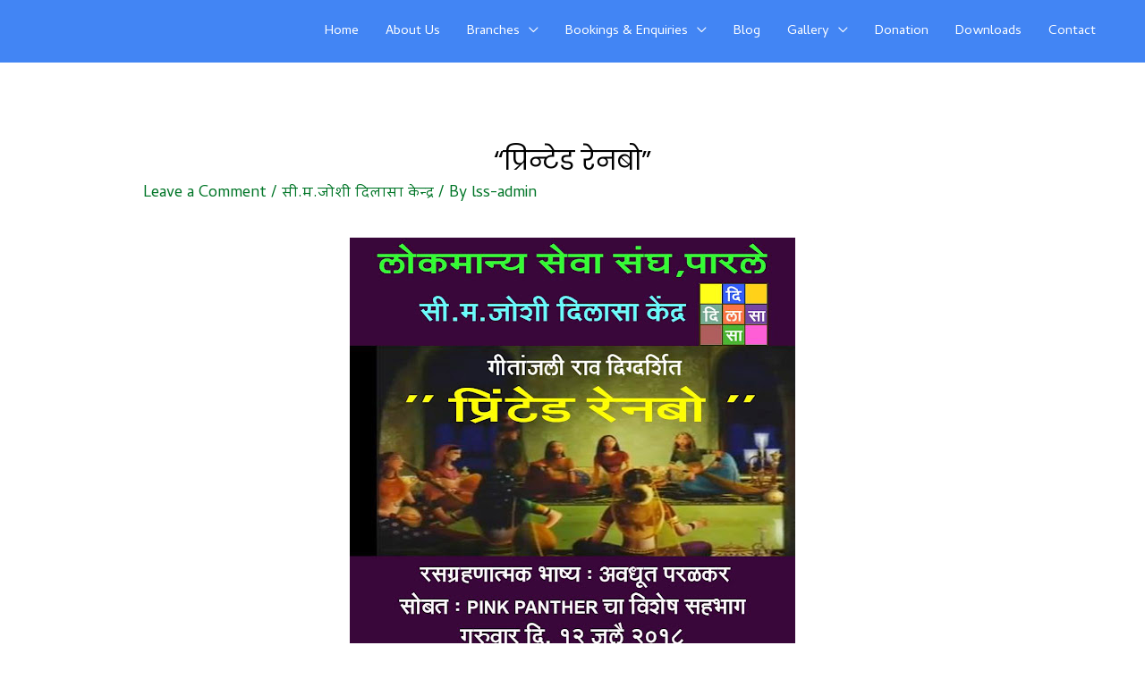

--- FILE ---
content_type: text/css
request_url: https://lssparle.org.in/wp-content/plugins/woocommerce-direct-checkout-pro/assets/frontend/qlwcdc-pro.min.css?ver=2.4.0
body_size: 324
content:
#qlwcdc_quick_view_modal.modal{display:none;position:fixed;z-index:999999;left:0;top:0;width:100%;height:100%;overflow:auto;background-color:#000;background-color:rgba(0,0,0,.4)}#qlwcdc_quick_view_modal.modal.closing,#qlwcdc_quick_view_modal.modal.open,#qlwcdc_quick_view_modal.modal.opening{display:block}#qlwcdc_quick_view_modal .modal-dialog{display:flex;height:100%;width:100%}#qlwcdc_quick_view_modal .modal-content{top:-30px;opacity:0;transform:scale(2,2);position:relative;width:80%;max-width:860px;background-color:#fff;margin:auto;padding:0;border:1px solid rgba(0,0,0,.1);box-shadow:0 4px 8px 0 rgba(0,0,0,.1),0 6px 20px 0 rgba(0,0,0,.1);border-radius:5px;transition:all .4s cubic-bezier(.215,.61,.355,1),opacity .3s ease-in}#qlwcdc_quick_view_modal.modal.open .modal-content{top:0;opacity:1;transform:scale(1,1)}#qlwcdc_quick_view_modal .modal-body,#qlwcdc_quick_view_modal .modal-footer,#qlwcdc_quick_view_modal .modal-header{padding:2em;clear:both;overflow:hidden}#qlwcdc_quick_view_modal .modal-footer,#qlwcdc_quick_view_modal .modal-header{background-color:#eee}#qlwcdc_quick_view_modal .close{color:#aaa;float:right;font-size:28px;font-weight:700}#qlwcdc_quick_view_modal .close:focus,#qlwcdc_quick_view_modal .close:hover{color:#000;text-decoration:none;cursor:pointer}#qlwcdc_quick_view_modal.modal .single-product div.product .images,#qlwcdc_quick_view_modal.modal .single-product div.product .summary,#qlwcdc_quick_view_modal.modal .single-product div.product .woocommerce-product-gallery{margin-top:0;margin-bottom:0}

--- FILE ---
content_type: text/javascript
request_url: https://lssparle.org.in/wp-content/plugins/woocommerce-direct-checkout-pro/assets/frontend/qlwcdc-pro.min.js?ver=2.4.0
body_size: 1410
content:
!function($){"use strict";var timeout,delay=1e3,is_blocked=function($node){return $node.is(".processing")||$node.parents(".processing").length},block=function($node){is_blocked($node)||$node.addClass("processing").block({message:null,overlayCSS:{background:"#fff",opacity:.6}})},unblock=function($node){$node.removeClass("processing").unblock()};$(document).on("click",".qlwcdc_quick_view",(function(e){e.stopPropagation(),e.preventDefault();var product_id=$(this).data("product_id"),$modal=$("#qlwcdc_quick_view_modal");return product_id&&woocommerce_params.ajax_url&&$.ajax({type:"post",url:woocommerce_params.ajax_url,data:{action:"qlwcdc_quick_view_modal",nonce:qlwcdc.nonce,product_id:product_id},complete:function(response){$modal.addClass("opening"),setTimeout((function(){$modal.addClass("open"),$modal.removeClass("opening")}),50)},success:function(response){var $response=$(response);$response.find(".woocommerce-product-gallery").each((function(){$(this).wc_product_gallery()})),$response.on("click",".close",(function(e){$modal.addClass("closing"),setTimeout((function(){$modal.removeClass("open"),$modal.removeClass("closing")}),600)})),$modal.find(".modal-content").replaceWith($response),"undefined"!=typeof wc_add_to_cart_variation_params&&$modal.find(".variations_form").wc_variation_form()}}),!1})),$(document).on("click","#qlwcdc_quick_view_modal",(function(e){var $context=$(e.target),$modal=$(e.delegateTarget);$context.hasClass("modal-dialog")&&($modal.addClass("closing"),setTimeout((function(){$modal.removeClass("open"),$modal.removeClass("closing")}),600))})),$(document).on("added_to_cart_message",(function(e,product_id){$("body").hasClass("qlwcdc-product-ajax-alert")&&product_id&&$.ajax({type:"POST",url:woocommerce_params.ajax_url,data:$.param({action:"qlwcdc_add_product_cart_ajax_message","add-to-cart":product_id}),success:function(response){response.success&&$(".woocommerce-notices-wrapper:first").hide().append($(response.data).html()).fadeIn("fast")}})})),$(document).on("click",".single_add_to_cart_button:not(.qlwcdc_quick_purchase):not(.disabled)",(function(e){var $thisbutton=$(this),$form=$thisbutton.closest("form.cart"),product_id=$form.find("input[name=variation_id]").val()||$form.find("[name=add-to-cart]").val()||!1;if($("body").hasClass("qlwcdc-product-ajax")&&product_id)return e.preventDefault(),$.ajax({type:"POST",url:woocommerce_params.ajax_url,data:$form.serialize()+"&"+$.param({"add-to-cart":product_id,action:"qlwcdc_add_to_cart_action"}),beforeSend:function(response){$thisbutton.removeClass("added").addClass("loading")},complete:function(response){$thisbutton.addClass("added").removeClass("loading")},success:function(response){response.error&response.product_url?window.location=response.product_url:($(document.body).trigger("added_to_cart",[response.fragments,response.cart_hash]),$(document.body).trigger("added_to_cart_message",product_id))}}),!1})),$(document).on("click",".qlwcdc_quick_purchase",(function(e){e.preventDefault(),e.stopPropagation();var $button=$(this),$form=$button.closest("form.cart");if(!$button.is(".disabled")){var product_id=$form.find("[name=add-to-cart]").val()||0,variation_id=$form.find("input[name=variation_id]").val(),params=$form.serialize().replace(/\%5B%5D/g,"[]")||0;return $button.attr("data-href",(function(i,h){-1!=h.indexOf("?")?$button.attr("data-href",$button.attr("data-href")+"&add-to-cart="+product_id):$button.attr("data-href",$button.attr("data-href")+"?add-to-cart="+product_id)})),null!=variation_id&&0==variation_id?!1:(params&&$button.attr("data-href",$button.attr("data-href")+"&"+params),"undefined"!=$button.attr("data-href")&&(document.location.href=$button.attr("data-href")),!1)}})),$(document).on("keyup","#qlwcdc_order_coupon_code",(function(e){var $form=$(this),$coupon=$(this).find('input[name="coupon_code"]'),coupon_code=$coupon.val();timeout&&clearTimeout(timeout),coupon_code&&(timeout=setTimeout((function(){if($form.is(".processing"))return!1;$form.addClass("processing").block({message:null,overlayCSS:{background:"#fff",opacity:.6}});var data={security:wc_checkout_params.apply_coupon_nonce,coupon_code:coupon_code};return $.ajax({type:"POST",url:wc_checkout_params.wc_ajax_url.toString().replace("%%endpoint%%","apply_coupon"),data:data,success:function(code){$form.removeClass("processing").unblock(),code&&($coupon.before($(code).hide().fadeIn()),setTimeout((function(){$(document.body).trigger("update_checkout",{update_shipping_method:!1})}),2e3))},dataType:"html"}),!1}),1e3))})),$(document).on("change","#order_review input.qty",(function(e){e.preventDefault();var $qty=$(this);$(this).css({"pointer-events":"none",opacity:"0.5"}),setTimeout((function(){var hash=$qty.attr("name").replace(/cart\[([\w]+)\]\[qty\]/g,"$1"),qty=parseFloat($qty.val());$.ajax({type:"post",url:woocommerce_params.ajax_url,data:{action:"qlwcdc_update_cart",nonce:qlwcdc.nonce,hash:hash,quantity:qty},beforeSend:function(response){block($("#order_review"))},complete:function(response){unblock($("#order_review"))},success:function(response){response&&($("#order_review").html($(response).html()).trigger("updated_checkout"),$(document.body).trigger("added_to_cart"))}})}),400)})),$(document).on("click","#order_review a.remove",(function(e){e.preventDefault(),$(this).css({"pointer-events":"none",opacity:"0.5"});var hash=$(this).data("cart_item_key");$.ajax({type:"post",url:woocommerce_params.ajax_url,data:{action:"qlwcdc_update_cart",nonce:qlwcdc.nonce,quantity:0,hash:hash},beforeSend:function(response){block($("#order_review"))},complete:function(response){unblock($("#order_review"))},success:function(response){response&&($("#order_review").html($(response).html()).trigger("updated_checkout"),$(document.body).trigger("added_to_cart"))}})}))}(jQuery);